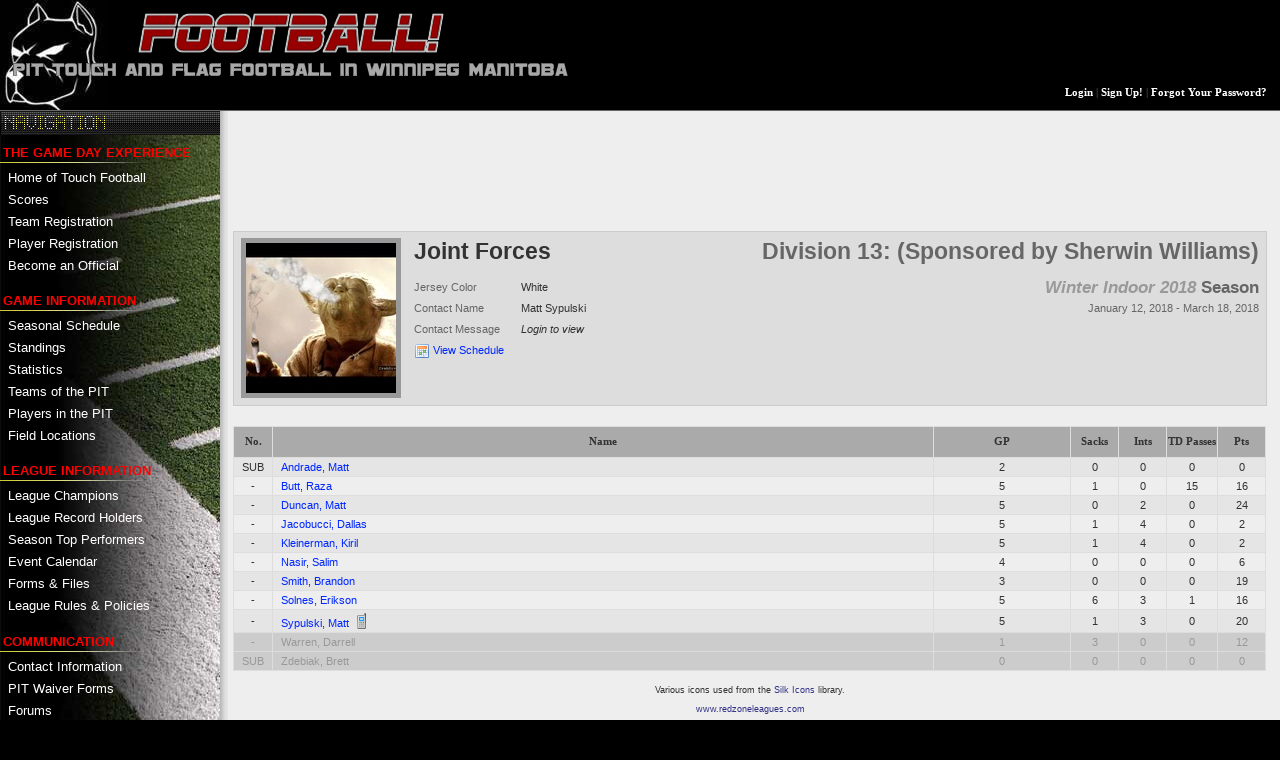

--- FILE ---
content_type: text/html; charset=utf-8
request_url: https://pit.redzoneleagues.com/teams/18893-joint-forces
body_size: 6367
content:
<!DOCTYPE html PUBLIC "-//W3C//DTD XHTML 1.0 Strict//EN"
   "http://www.w3.org/TR/xhtml1/DTD/xhtml1-strict.dtd">
<html xmlns="http://www.w3.org/1999/xhtml">
<head>
  <meta http-equiv="content-type" content="text/html; charset=UTF-8"/>
  <meta http-equiv="X-UA-Compatible" content="IE=8" />
  <title>PIT TOUCH and FLAG FOOTBALL in WINNIPEG MANITOBA - Teams: Show</title>
  <meta name="title" content="PIT TOUCH and FLAG FOOTBALL in WINNIPEG MANITOBA - Teams: Show" />
  <meta name="author" content="Redline Software Inc." />
  <meta name="language" content="en" />
  <meta name="description" content="Redzone Leagues - Sports League Management" />
  <meta name="keywords" content="PIT TOUCH and FLAG FOOTBALL in WINNIPEG MANITOBA, Canada, , Manitoba, Football (Touch)" />
  <meta content="authenticity_token" name="csrf-param" />
<meta content="ao6KWHlRUR/I511YIuWULWyxVU4susuIdsbcr50na+o=" name="csrf-token" />

  <script>
    // hack so that prototype works with google maps
    // this gets reassigned on the locations page
    window.browserArrayFrom = Array.from
  </script>

  <script src="/javascripts/main_libs.js?1704507278" type="text/javascript"></script>

  <!-- fsmenu includes -->
  <link href="/stylesheets/listmenu.css?1768815985" media="screen" rel="stylesheet" type="text/css" />
  <link href="/stylesheets/main_styles.css?1768815985" media="screen" rel="stylesheet" type="text/css" />

  <link href="/stylesheets/mf_lightbox.css?1768815985" media="screen" rel="stylesheet" type="text/css" />
<link href="/stylesheets/teams.css?1704507278" media="screen" rel="stylesheet" type="text/css" />
<link href="/stylesheets/autocomplete.css?1704507278" media="screen" rel="stylesheet" type="text/css" />
<link href="/stylesheets/user_autocomplete.css?1704507278" media="screen" rel="stylesheet" type="text/css" />
  <script src="/javascripts/mf_lightbox.js?1704507278" type="text/javascript"></script>

  <link href="/stylesheets/empty.css?1704507278" id="style_layout" media="screen" rel="stylesheet" type="text/css" />

  <!--[if lte IE 8]>
  <link href="/stylesheets/ie_lte8.css?1704507278" media="screen" rel="stylesheet" type="text/css" />
  <![endif]-->

  <link href="/rcss/211/466/site_scheme.css?1735866516" id="style_colour" media="screen" rel="stylesheet" type="text/css" />

  <link href="/images/icons/sport_football.png?1704507278" rel="icon" type="image/png" />
<link href="/images/icons/sport_football.png?1704507278" rel="shortcut icon" type="image/png" />

  <link href="/forums.rss" rel="alternate" title="All PIT TOUCH and FLAG FOOTBALL in WINNIPEG MANITOBA Forums" type="application/rss+xml" />
  <link href="/news.rss" rel="alternate" title="PIT TOUCH and FLAG FOOTBALL in WINNIPEG MANITOBA News" type="application/rss+xml" />

  <script src="/javascripts/tab_js.js?1704507278" type="text/javascript"></script><link href="/stylesheets/tabs.css?1768815985" media="screen" rel="stylesheet" type="text/css" />
  <script type="text/javascript">
//<![CDATA[

    document.on('dom:loaded', function(){
      RemoteHelpers.context().on('ajax:before', '#sponsor-nav a', function(event, element){
        $$('.sponsor a').first().setStyle({visibility:'hidden'});
        $('sponsor_indicator').show();
      });
        RemoteHelpers.context().on('click', '#roster form[data-remote] input.cancel', function(event, elem) {
    event.stop();
    var question = elem.readAttribute('data-confirm');
    if (question && confirm(question)) {
      var form = elem.up('form');
      form.fire('ajax:before'); new Ajax.Request('/teams/18893-joint-forces/rosters', {asynchronous:true, evalScripts:true, method:'get', onComplete:function(request){form.fire('ajax:complete', request)}, parameters:'authenticity_token=' + encodeURIComponent('ao6KWHlRUR/I511YIuWULWyxVU4susuIdsbcr50na+o=')}); form.fire('ajax:after');
    }
  });

  RemoteHelpers.context().on('ajax:complete', '#roster form[data-remote]', function(event) {
    $('roster').update(event.memo.responseText);
  });

  RemoteHelpers.context().on('click', 'td.enable input', function(event, elem) {
    elem.up('tr')[elem.checked ? 'removeClassName' : 'addClassName']('disabled');
  });

    });

//]]>
</script>
    <script type="text/javascript">
  var _gaq = _gaq || [];
  _gaq.push(['_setAccount', 'UA-689864-3']);
  _gaq.push(['_setDomainName', 'none']);
  _gaq.push(['_setAllowLinker', true]);
  _gaq.push(['_setAllowHash', false]);
  _gaq.push(['_trackPageview']);

  (function() {
    var ga = document.createElement('script'); ga.type = 'text/javascript'; ga.async = true;
    ga.src = ('https:' == document.location.protocol ? 'https://ssl' : 'http://www') + '.google-analytics.com/ga.js';
    var s = document.getElementsByTagName('script')[0]; s.parentNode.insertBefore(ga, s);
  })();
  </script>

</head>

<body id="teams_body">
    <noscript><p class="error" style="text-align:center"><strong>Javascript</strong> is required! &nbsp;Please refer to your browser's documentation on how to enable it.</p></noscript>

  <div id="header">
    <h1>PIT TOUCH and FLAG FOOTBALL in WINNIPEG MANITOBA - FOOTBALL!</h1>
    <div class="logo"><img alt="" src="/images/logos/banner_211.png?1386365556" /></div>
      <div id="user_menu" class="clearfix">
        <div id="functions">

  <div class="function last">
    <span><a href="#" onclick="Effect.toggle(&#x27;login_form&#x27;, &#x27;slide&#x27;, {duration:0.5}); return false;">Login</a></span> |
    <span><a href="/users/signup">Sign Up!</a></span> |
    <span><a href="/users/forgot_password">Forgot Your Password?</a></span>
  </div>
</div>

<!-- get the dynamic user data to display -->


      </div>
  </div>

  <table id="layout" cellpadding="0" cellspacing="0">
    <tr>
      <td id="sidebar">
        <div class="background">
          <div class="logo"><img alt="" src="/images/logos/sidebar_211.png?1386365556" /></div>

          <div id="navigation">
            <h4><span>Navigation</span></h4>
            <ul id="listMenuRoot" class="menulist">
  <li class="header first" id="menu_the-game-day-experience">The Game day Experience
</li><li class="url" id="menu_home-of-touch-football"><a href="http://www.pitfootball.com" target="_blank" title="Home of Touch Football">Home of Touch Football</a>
</li><li id="menu_scores"><a href="/" title="Scores">Scores</a>
</li><li id="menu_team-registration"><a href="/menu/team-registration" title="Team Registration">Team Registration</a>
</li><li id="menu_player-registration"><a href="/menu/player-registration" title="Player Registration">Player Registration</a>
</li><li id="menu_become-an-official"><a href="/menu/become-an-official" title="Become an Official">Become an Official</a>
</li><li class="header" id="menu_game-information">Game Information
</li><li id="menu_seasonal-schedule"><a href="/games" title="Seasonal Schedule">Seasonal Schedule</a>
</li><li id="menu_standings"><a href="/standings" title="Standings">Standings</a>
</li><li id="menu_statistics"><a href="/stats" title="Statistics">Statistics</a>
</li><li id="menu_teams-of-the-pit"><a href="/divisions" title="Teams of the PIT">Teams of the PIT</a>
</li><li id="menu_players-in-the-pit"><a href="/users/players" title="Players in the PIT">Players in the PIT</a>
</li><li id="menu_field-locations"><a href="/locations" title="Field Locations">Field Locations</a>
</li><li class="header" id="menu_league-information">League Information
</li><li id="menu_league-champions"><a href="/menu/league-champions" title="League Champions">League Champions</a>
</li><li id="menu_league-record-holders"><a href="/menu/league-record-holders" title="League Record Holders">League Record Holders</a>
</li><li id="menu_season-top-performers"><a href="/menu/season-top-performers" title="Season Top Performers">Season Top Performers</a>
</li><li id="menu_event-calendar"><a href="/events" title="Event Calendar">Event Calendar</a>
</li><li id="menu_forms-files"><a href="/league_files" title="Forms &amp; Files">Forms &amp; Files</a>
</li><li id="menu_league-rules-policies"><a href="/menu/league-rules-policies" title="League Rules &amp; Policies">League Rules &amp; Policies</a>
</li><li class="header" id="menu_communication">Communication
</li><li id="menu_contact-information"><a href="/contacts" title="Contact Information">Contact Information</a>
</li><li class="url" id="menu_pit-waiver-forms"><a href="https://pit.redzoneleagues.com/league_files" target="_blank" title="PIT Waiver Forms">PIT Waiver Forms</a>
</li><li id="menu_forums"><a href="/forums" title="Forums">Forums</a>
</li><li id="menu_image-gallery"><a href="/albums" title="Image Gallery">Image Gallery</a>
</li><li id="menu_league-sponsors"><a href="/sponsors" title="League Sponsors">League Sponsors</a>
</li><li id="menu_about-the-league"><a href="/menu/about-the-league" title="About the League">About the League</a>
</li><li class="header" id="menu_touch-football-history">Touch Football History
</li><li id="menu_hall-of-fame"><a href="/menu/hall-of-fame" title="Hall of Fame">Hall of Fame</a>
</li><li id="menu_wtfl-history-stats"><a href="/menu/wtfl-history-stats" title="WTFL History &amp; Stats">WTFL History &amp; Stats</a>
</li><li id="menu_mfl-history-stats"><a href="/menu/mfl-history-stats" title="MFL History &amp; Stats">MFL History &amp; Stats</a>
</li><li id="menu_utfl-history-stats"><a href="/menu/utfl-history-stats" title="UTFL History &amp; Stats">UTFL History &amp; Stats</a>
</li>
</ul>

<script type="text/javascript">
//<![CDATA[
document.title = 'PIT TOUCH and FLAG FOOTBALL in WINNIPEG MANITOBA - Teams: Show'
//]]>
</script>

          </div>
        </div>

        <div id="sponsor_preview">
          <h4><span>Sponsors</span><img alt="Sponsor_nav" src="/images/layout/sponsor_nav.gif?1704507278" /></h4>
          <div class="navigation" id="sponsor_links"></div>
<div id="preview">
  <div class="sponsor">
    <div id="sponsor_container" style="height:20px">
      <img alt="Spinner" class="indicator" id="tmp_sponsor" src="/images/spinner.gif?1704507278" style="display:none" />
      <script type="text/javascript">
//<![CDATA[
$('tmp_sponsor').show(); new Ajax.Request('/sponsors/preview', {asynchronous:true, evalScripts:true, onComplete:function(request){$('tmp_sponsor').hide()}, parameters:'authenticity_token=' + encodeURIComponent('ao6KWHlRUR/I511YIuWULWyxVU4susuIdsbcr50na+o=')})
//]]>
</script>
    </div>
  </div>
  <div class="indicator" id="sponsor_indicator" style="position:absolute;z-index:2;top:50%;left:50%;display:none"><img alt="Spinner" src="/images/spinner.gif?1704507278" style="position:absolute;left:-8px" /></div>
</div>

        </div>

        <div id="powered_by">
          <h4><span>Powered By</span></h4>
          <a href="https://www.redzoneleagues.com" class="external"><img alt="Redzone_football" src="/images/layout/redzone_football.png?1704507278" title="Redzone Leagues" /></a>
        </div>
      </td>

      <td id="maincontent">
          <div id="login_form" style="display:none">
  <div class="column">

  <script type="text/javascript">
//<![CDATA[
Element.insert("teams_body", { top: "\u003Cdiv id=\"overlay\" style=\"display:none\" class=\"login\"\u003E\n  \u003Cdiv id=\"login_progress\"\u003E\n  \u003Cdiv class=\"background\"\u003E\u003C/div\u003E\n  \u003Cdiv class=\"outer\"\u003E\n    \u003Cdiv class=\"dialog info\"\u003E\n      \u003Cp\u003ELogging in...\u003C/p\u003E\n    \u003C/div\u003E\n  \u003C/div\u003E\n\u003C/div\u003E\n\n\u003C/div\u003E\n" });
function show_progress() {
Element.show("login_progress");
Element.show("overlay");
}
//]]>
</script>

  <form accept-charset="UTF-8" action="/main/login_user" data-remote="true" disable-form="true" method="post"><div style="margin:0;padding:0;display:inline"><input name="utf8" type="hidden" value="&#x2713;" /><input name="authenticity_token" type="hidden" value="ao6KWHlRUR/I511YIuWULWyxVU4susuIdsbcr50na+o=" /></div>
    <p class="first">
      <label for="login_username">Login Name</label>
      <input id="login_username" name="login[username]" size="15" style="margin-right: 0.5em" type="text" />

      <label for="login_password">Password</label>
      <input id="login_password" name="login[password]" size="15" type="password" />

      <input class="submit" name="commit" type="submit" value="Login" />
    </p>

    <p class="remember">
      <span><label for="remember_me">Remember me on this computer?</label><input id="remember_me" name="remember_me" type="checkbox" value="1" /></span>
    </p>
</form>
  <p class="links last" style="text-align: center; width: 100%">
    <a href="/users/forgot_password">Forgot your password?</a>
  </p>

  </div>
</div>


        <div id="content">
          
          <div id="no_ad_message" style="display:none">
            <p>It appears as though your ad blocker is hiding ads.  Please disable your ad blocker for this site.</p>
            <p>Thanks for your support.</p>
          </div>

          <div class="column">
            
<div class="google_ad">
  <script async src="//pagead2.googlesyndication.com/pagead/js/adsbygoogle.js"></script>
  <!-- 728x90, created 5/23/10 -->
  <ins class="adsbygoogle"
    style="display:inline-block;width:728px;height:90px"
    data-ad-client="ca-pub-3790197520264565"
    data-ad-slot="4097845361"></ins>
  <script>
    (adsbygoogle = window.adsbygoogle || []).push({});
  </script>
</div>

            
              <div class="section">
    <div id="profile">
  <div class="clearfix">
    <div style="float:left">
      <img alt="Image-large" class="logo left" src="/images/site/13250/image-large.jpeg?1515116145" title="Joint Forces" />

      <div class="group wide left">
        <h1>Joint Forces</h1>

        <p><strong class="label">Jersey Color</strong> <span class="jersey">White</span></p>
        <p><strong class="label">Contact Name</strong> <span class="name">Matt Sypulski</span></p>

        <p>
          <strong class="label">Contact Message</strong>
          <span class="email"><em>Login to view</em></span>
        </p>



        <p><img alt="Calendar" class="silk" height="16" src="/images/icons/calendar.gif?1704507278" width="16" /> <a href="/seasons/1688-winter-indoor-2018/games/team/18893-joint-forces">View Schedule</a></p>
      </div>
    </div>

    <div style="text-align:right" class="right">
      <h1><em>Division 13: (Sponsored by Sherwin Williams)</em></h1>
      <div class="season">
        <h3><em>Winter Indoor 2018</em> Season</h3>
        <p>
          January 12, 2018 -
          March 18, 2018
        </p>
      </div>
      
    </div>

    <div class="links">
    </div>
  </div>

</div>

  </div>

  
  

  
<div id="roster">
  
    <table id="roster_stats_position_1" class="list">
  <thead>
    <tr>
      
<th title="Player No.">No.</th>
<th class="main">Name</th>
  <th title="Game Played">GP</th>
  <th class="stat" title="Sacks">Sacks</th>
<th class="stat" title="Interceptions">Ints</th>
<th class="stat" title="TD Passes">TD Passes</th>
<th class="stat" title="Points">Pts</th>

    </tr>
  </thead>
  <tbody>
    
    
    <tr class="dark" id="default_user_40756">
  <td class="player_no">
      SUB
  </td>
  <td class="main">
    <a href="/stats/player/40756">Andrade, Matt</a>

    
  </td>

    <td>2</td>
    <td>0</td>
<td>0</td>
<td>0</td>
<td>0</td>
</tr><tr class="light" id="default_user_47437">
  <td class="player_no">
      -
  </td>
  <td class="main">
    <a href="/stats/player/47437">Butt, Raza</a>

    
  </td>

    <td>5</td>
    <td>1</td>
<td>0</td>
<td>15</td>
<td>16</td>
</tr><tr class="dark" id="default_user_40583">
  <td class="player_no">
      -
  </td>
  <td class="main">
    <a href="/stats/player/40583">Duncan, Matt</a>

    
  </td>

    <td>5</td>
    <td>0</td>
<td>2</td>
<td>0</td>
<td>24</td>
</tr><tr class="light" id="default_user_46652">
  <td class="player_no">
      -
  </td>
  <td class="main">
    <a href="/stats/player/46652">Jacobucci, Dallas</a>

    
  </td>

    <td>5</td>
    <td>1</td>
<td>4</td>
<td>0</td>
<td>2</td>
</tr><tr class="dark" id="default_user_40584">
  <td class="player_no">
      -
  </td>
  <td class="main">
    <a href="/stats/player/40584">Kleinerman, Kiril</a>

    
  </td>

    <td>5</td>
    <td>1</td>
<td>4</td>
<td>0</td>
<td>2</td>
</tr><tr class="light" id="default_user_47454">
  <td class="player_no">
      -
  </td>
  <td class="main">
    <a href="/stats/player/47454">Nasir, Salim</a>

    
  </td>

    <td>4</td>
    <td>0</td>
<td>0</td>
<td>0</td>
<td>6</td>
</tr><tr class="dark" id="default_user_47442">
  <td class="player_no">
      -
  </td>
  <td class="main">
    <a href="/stats/player/47442">Smith, Brandon</a>

    
  </td>

    <td>3</td>
    <td>0</td>
<td>0</td>
<td>0</td>
<td>19</td>
</tr><tr class="light" id="default_user_46265">
  <td class="player_no">
      -
  </td>
  <td class="main">
    <a href="/stats/player/46265">Solnes, Erikson</a>

    
  </td>

    <td>5</td>
    <td>6</td>
<td>3</td>
<td>1</td>
<td>16</td>
</tr><tr class="dark" id="default_user_40439">
  <td class="player_no">
      -
  </td>
  <td class="main">
    <a href="/stats/player/40439">Sypulski, Matt</a>

    <img alt="Phone" class="silk" height="16" src="/images/icons/phone.png?1704507278" title="Team Contact" width="16" />
  </td>

    <td>5</td>
    <td>1</td>
<td>3</td>
<td>0</td>
<td>20</td>
</tr><tr class="light disabled" id="default_user_50175">
  <td class="player_no">
      -
  </td>
  <td class="main">
    <a href="/stats/player/50175">Warren, Darrell</a>

    
  </td>

    <td>1</td>
    <td>3</td>
<td>0</td>
<td>0</td>
<td>12</td>
</tr><tr class="dark disabled" id="default_user_44580">
  <td class="player_no">
      SUB
  </td>
  <td class="main">
    <a href="/stats/player/44580">Zdebiak, Brett</a>

    
  </td>

    <td>0</td>
    <td>0</td>
<td>0</td>
<td>0</td>
<td>0</td>
</tr>
  </tbody>
</table>


</div>


          </div>
        </div>

        <div id="credits">
          <p>
  Various icons used from the <a href="http://www.famfamfam.com/lab/icons/silk/">Silk Icons</a> library.
</p>
<p>
  <a href="https://www.redzoneleagues.com">www.redzoneleagues.com</a>
</p>

<!--[if IE]>
<p><a href="http://www.spreadfirefox.com/?q=affiliates&id=0&t=83"><img style='margin-top:5px;margin-bottom:-3px' border="0" alt="Get Firefox!" title="Get Firefox!" src="http://sfx-images.mozilla.org/affiliates/Buttons/80x15/white_2.gif"/></a> Recommended</p>
<![endif]-->

        </div>

        <!-- focus the first element in any form in this maincontent div -->
        <script type="text/javascript">
//<![CDATA[
document.on('dom:loaded', focus_first_form_element)
//]]>
</script>
      </td>
    </tr>
  </table>

  <div id="footer">
  </div>

  
    <script type="text/javascript">
//<![CDATA[

      // $(document).observe('dom:loaded', function(){
      //   var elem = $$('.google_ad')[0];
      //    doesn't work with async code
      //   if (elem && !(elem.offsetWidth > 0 && elem.offsetHeight > 0)) {
      //     $('no_ad_message').show();
      //   }
      // });

//]]>
</script></body>
</html>


--- FILE ---
content_type: text/html; charset=utf-8
request_url: https://www.google.com/recaptcha/api2/aframe
body_size: 263
content:
<!DOCTYPE HTML><html><head><meta http-equiv="content-type" content="text/html; charset=UTF-8"></head><body><script nonce="WNeadouXTfdsThbNR5Y2Cw">/** Anti-fraud and anti-abuse applications only. See google.com/recaptcha */ try{var clients={'sodar':'https://pagead2.googlesyndication.com/pagead/sodar?'};window.addEventListener("message",function(a){try{if(a.source===window.parent){var b=JSON.parse(a.data);var c=clients[b['id']];if(c){var d=document.createElement('img');d.src=c+b['params']+'&rc='+(localStorage.getItem("rc::a")?sessionStorage.getItem("rc::b"):"");window.document.body.appendChild(d);sessionStorage.setItem("rc::e",parseInt(sessionStorage.getItem("rc::e")||0)+1);localStorage.setItem("rc::h",'1768816406666');}}}catch(b){}});window.parent.postMessage("_grecaptcha_ready", "*");}catch(b){}</script></body></html>

--- FILE ---
content_type: text/css
request_url: https://pit.redzoneleagues.com/stylesheets/teams.css?1704507278
body_size: 592
content:
#add_player .silk {
  margin-right: 0.5em;
  vertical-align: middle;
}

#profile .links {
  position: absolute;
  bottom: 0;
  right: 0;
  text-align: right;
}

#profile .unapproved {
  margin-top: 0.5em;
}

table.list tr.disabled td {
  background-color: #CCC;
}
#content table.list tr.disabled a, table.list tr.disabled td {
  color: #999;
}
table.list td.enable, table.list td.player_no {
  width: 2em;
}
table.list td.player_no input {
  text-align: center;
  font-size: 8pt;
}
table.list tr.request td {
  background-color: #FFF8AF;
}
table.list tr.request td a {
  font-weight: bold;
}


--- FILE ---
content_type: text/css
request_url: https://pit.redzoneleagues.com/stylesheets/autocomplete.css?1704507278
body_size: 542
content:
div.auto_complete {
  position: absolute;
  border: 1px solid #000;
  margin: 0px;
  padding: 0px;
  color: #000;
  z-index: 5;
  width: 350px;
  background-color: #fff;
}
div.auto_complete ul {
  margin: 0;
  padding: 0;
  width: 100%;
  list-style-type: none;
}
div.auto_complete ul li {
  margin: 0;
  font: normal 10px verdana, arial, helvetica;
  padding: 3px;
  white-space: nowrap;
}
div.auto_complete ul li.selected { 
  background-color: #FFB; 
}
div.auto_complete ul strong.highlight { 
  color: #800; 
  margin: 0;
  padding: 0;
}


--- FILE ---
content_type: text/css
request_url: https://pit.redzoneleagues.com/rcss/211/466/site_scheme.css?1735866516
body_size: 737
content:
  #content a {
	color: #0027FF;
}
  #header {
	background-repeat: no-repeat;
	background-color: #000000;
	background-image: url(/league_file/file_name/751/pitlogosmall.jpg?1321190346);
}
  #header .logo {
	padding: 1em;
}
  #sidebar {
	background-color: #000000;
}
  #sidebar .background {
	background-image: url(/images/layout/navigation_football.jpg);
}
  #sidebar .logo {
	background-color: transparent;
}
  #sidebar .logo img, #sidebar .logo span {
	border-color: #555555;
	background-color: #000000;
	border-width: 1px;
}
  .menulist .header {
	color: #FF0000;
}
  .menulist a {
	color: #FFFFFF;
}
  #functions {
	background-color: transparent;
}
  #functions .function h3 {
	color: #FF0000;
}
  #functions a {
	color: #FFFFFF;
}




--- FILE ---
content_type: text/javascript; charset=utf-8
request_url: https://pit.redzoneleagues.com/sponsors/preview
body_size: 750
content:
Element.update("sponsor_links", "\u003Ctable cellpadding=\"0\" cellspacing=\"0\" id=\"sponsor-nav\"\u003E\n\u003Ctr\u003E\n  \u003Ctd\u003E\u003Ca href=\"/sponsors/preview?pos=1\" class=\"left\" data-remote=\"true\" title=\"Previous Sponsor\"\u003E\u003C/a\u003E\u003C/td\u003E\n  \u003Ctd\u003E\u003Ca href=\"/sponsors/preview?pos=3\" class=\"right\" data-remote=\"true\" title=\"Next Sponsor\"\u003E\u003C/a\u003E\u003C/td\u003E\n\u003C/tr\u003E\n\u003C/table\u003E\n");
Element.update("sponsor_container", "\u003Ca href=\"/sponsors#s354\" id=\"sponsor_354\"\u003E\u003Cimg alt=\"Image-large\" src=\"/images/site/5874/image-large.jpg?1307473946\" style=\"display:none\" title=\"Kahunaverse\" /\u003E\u003C/a\u003E\n");
sponsor_load(101)